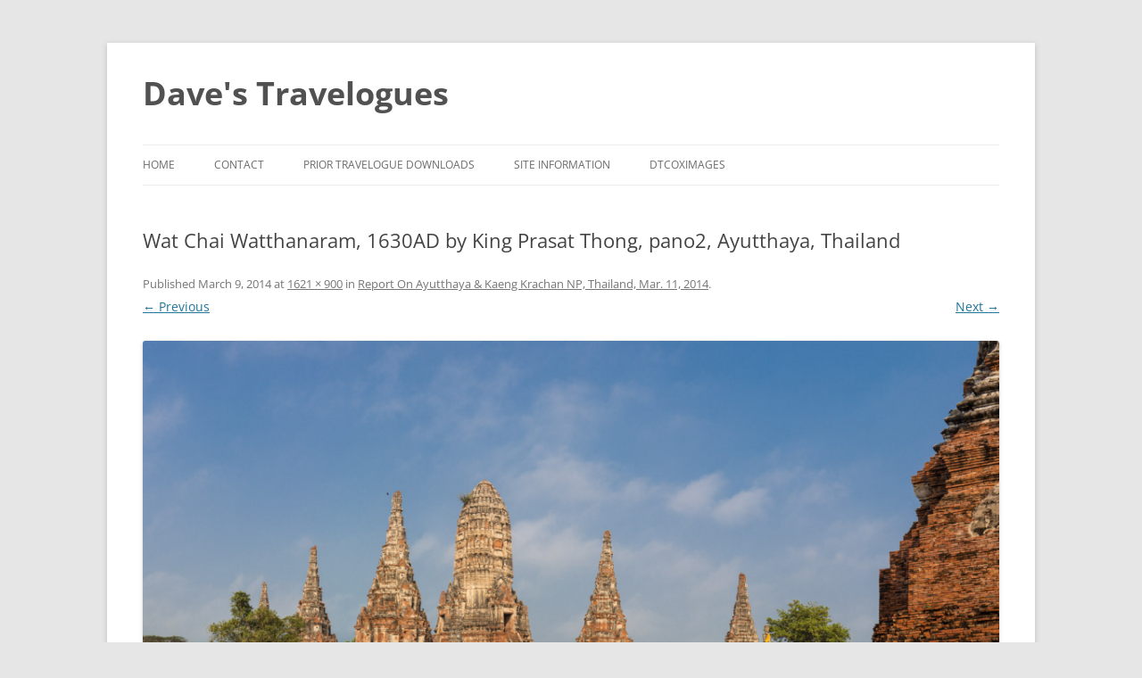

--- FILE ---
content_type: text/html; charset=UTF-8
request_url: https://dtcox.com/report-ayutthaya-kaeng-kratchen-np-thailand-mar-10-2014/wat-chai-watthanaram-1630ad-by-king-prasat-thong-pano2-ayutthaya-thailand/
body_size: 7220
content:
<!DOCTYPE html>
<!--[if IE 7]>
<html class="ie ie7" lang="en-US">
<![endif]-->
<!--[if IE 8]>
<html class="ie ie8" lang="en-US">
<![endif]-->
<!--[if !(IE 7) & !(IE 8)]><!-->
<html lang="en-US">
<!--<![endif]-->
<head>
<meta charset="UTF-8" />
<meta name="viewport" content="width=device-width" />

<link rel="profile" href="http://gmpg.org/xfn/11" />
<link rel="pingback" href="https://dtcox.com/xmlrpc.php" />
<!--[if lt IE 9]>
<script src="https://dtcox.com/wp-content/themes/twentytwelve/js/html5.js" type="text/javascript"></script>
<![endif]-->
<meta name='robots' content='index, follow, max-image-preview:large, max-snippet:-1, max-video-preview:-1' />
	<style>img:is([sizes="auto" i], [sizes^="auto," i]) { contain-intrinsic-size: 3000px 1500px }</style>
	
	<!-- This site is optimized with the Yoast SEO plugin v26.7 - https://yoast.com/wordpress/plugins/seo/ -->
	<title>Wat Chai Watthanaram, 1630AD by King Prasat Thong, pano2, Ayutthaya, Thailand - Dave&#039;s Travelogues</title>
	<link rel="canonical" href="https://dtcox.com/report-ayutthaya-kaeng-kratchen-np-thailand-mar-10-2014/wat-chai-watthanaram-1630ad-by-king-prasat-thong-pano2-ayutthaya-thailand/" />
	<meta property="og:locale" content="en_US" />
	<meta property="og:type" content="article" />
	<meta property="og:title" content="Wat Chai Watthanaram, 1630AD by King Prasat Thong, pano2, Ayutthaya, Thailand - Dave&#039;s Travelogues" />
	<meta property="og:url" content="https://dtcox.com/report-ayutthaya-kaeng-kratchen-np-thailand-mar-10-2014/wat-chai-watthanaram-1630ad-by-king-prasat-thong-pano2-ayutthaya-thailand/" />
	<meta property="og:site_name" content="Dave&#039;s Travelogues" />
	<meta property="og:image" content="https://dtcox.com/report-ayutthaya-kaeng-kratchen-np-thailand-mar-10-2014/wat-chai-watthanaram-1630ad-by-king-prasat-thong-pano2-ayutthaya-thailand" />
	<meta property="og:image:width" content="1621" />
	<meta property="og:image:height" content="900" />
	<meta property="og:image:type" content="image/jpeg" />
	<script type="application/ld+json" class="yoast-schema-graph">{"@context":"https://schema.org","@graph":[{"@type":"WebPage","@id":"https://dtcox.com/report-ayutthaya-kaeng-kratchen-np-thailand-mar-10-2014/wat-chai-watthanaram-1630ad-by-king-prasat-thong-pano2-ayutthaya-thailand/","url":"https://dtcox.com/report-ayutthaya-kaeng-kratchen-np-thailand-mar-10-2014/wat-chai-watthanaram-1630ad-by-king-prasat-thong-pano2-ayutthaya-thailand/","name":"Wat Chai Watthanaram, 1630AD by King Prasat Thong, pano2, Ayutthaya, Thailand - Dave&#039;s Travelogues","isPartOf":{"@id":"https://dtcox.com/#website"},"primaryImageOfPage":{"@id":"https://dtcox.com/report-ayutthaya-kaeng-kratchen-np-thailand-mar-10-2014/wat-chai-watthanaram-1630ad-by-king-prasat-thong-pano2-ayutthaya-thailand/#primaryimage"},"image":{"@id":"https://dtcox.com/report-ayutthaya-kaeng-kratchen-np-thailand-mar-10-2014/wat-chai-watthanaram-1630ad-by-king-prasat-thong-pano2-ayutthaya-thailand/#primaryimage"},"thumbnailUrl":"https://dtcox.com/wp-content/uploads/2014/03/14030-Thailand-6065-Panorama.jpg","datePublished":"2014-03-10T06:26:19+00:00","breadcrumb":{"@id":"https://dtcox.com/report-ayutthaya-kaeng-kratchen-np-thailand-mar-10-2014/wat-chai-watthanaram-1630ad-by-king-prasat-thong-pano2-ayutthaya-thailand/#breadcrumb"},"inLanguage":"en-US","potentialAction":[{"@type":"ReadAction","target":["https://dtcox.com/report-ayutthaya-kaeng-kratchen-np-thailand-mar-10-2014/wat-chai-watthanaram-1630ad-by-king-prasat-thong-pano2-ayutthaya-thailand/"]}]},{"@type":"ImageObject","inLanguage":"en-US","@id":"https://dtcox.com/report-ayutthaya-kaeng-kratchen-np-thailand-mar-10-2014/wat-chai-watthanaram-1630ad-by-king-prasat-thong-pano2-ayutthaya-thailand/#primaryimage","url":"https://dtcox.com/wp-content/uploads/2014/03/14030-Thailand-6065-Panorama.jpg","contentUrl":"https://dtcox.com/wp-content/uploads/2014/03/14030-Thailand-6065-Panorama.jpg","width":1621,"height":900},{"@type":"BreadcrumbList","@id":"https://dtcox.com/report-ayutthaya-kaeng-kratchen-np-thailand-mar-10-2014/wat-chai-watthanaram-1630ad-by-king-prasat-thong-pano2-ayutthaya-thailand/#breadcrumb","itemListElement":[{"@type":"ListItem","position":1,"name":"Report On Ayutthaya &#038; Kaeng Krachan NP, Thailand, Mar. 11, 2014","item":"https://dtcox.com/report-ayutthaya-kaeng-kratchen-np-thailand-mar-10-2014/"},{"@type":"ListItem","position":2,"name":"Wat Chai Watthanaram, 1630AD by King Prasat Thong, pano2, Ayutthaya, Thailand"}]},{"@type":"WebSite","@id":"https://dtcox.com/#website","url":"https://dtcox.com/","name":"Dave&#039;s Travelogues","description":"","potentialAction":[{"@type":"SearchAction","target":{"@type":"EntryPoint","urlTemplate":"https://dtcox.com/?s={search_term_string}"},"query-input":{"@type":"PropertyValueSpecification","valueRequired":true,"valueName":"search_term_string"}}],"inLanguage":"en-US"}]}</script>
	<!-- / Yoast SEO plugin. -->


<link rel="alternate" type="application/rss+xml" title="Dave&#039;s Travelogues &raquo; Feed" href="https://dtcox.com/feed/" />
<link rel="alternate" type="application/rss+xml" title="Dave&#039;s Travelogues &raquo; Comments Feed" href="https://dtcox.com/comments/feed/" />
<script type="text/javascript">
/* <![CDATA[ */
window._wpemojiSettings = {"baseUrl":"https:\/\/s.w.org\/images\/core\/emoji\/16.0.1\/72x72\/","ext":".png","svgUrl":"https:\/\/s.w.org\/images\/core\/emoji\/16.0.1\/svg\/","svgExt":".svg","source":{"concatemoji":"https:\/\/dtcox.com\/wp-includes\/js\/wp-emoji-release.min.js?ver=6.8.3"}};
/*! This file is auto-generated */
!function(s,n){var o,i,e;function c(e){try{var t={supportTests:e,timestamp:(new Date).valueOf()};sessionStorage.setItem(o,JSON.stringify(t))}catch(e){}}function p(e,t,n){e.clearRect(0,0,e.canvas.width,e.canvas.height),e.fillText(t,0,0);var t=new Uint32Array(e.getImageData(0,0,e.canvas.width,e.canvas.height).data),a=(e.clearRect(0,0,e.canvas.width,e.canvas.height),e.fillText(n,0,0),new Uint32Array(e.getImageData(0,0,e.canvas.width,e.canvas.height).data));return t.every(function(e,t){return e===a[t]})}function u(e,t){e.clearRect(0,0,e.canvas.width,e.canvas.height),e.fillText(t,0,0);for(var n=e.getImageData(16,16,1,1),a=0;a<n.data.length;a++)if(0!==n.data[a])return!1;return!0}function f(e,t,n,a){switch(t){case"flag":return n(e,"\ud83c\udff3\ufe0f\u200d\u26a7\ufe0f","\ud83c\udff3\ufe0f\u200b\u26a7\ufe0f")?!1:!n(e,"\ud83c\udde8\ud83c\uddf6","\ud83c\udde8\u200b\ud83c\uddf6")&&!n(e,"\ud83c\udff4\udb40\udc67\udb40\udc62\udb40\udc65\udb40\udc6e\udb40\udc67\udb40\udc7f","\ud83c\udff4\u200b\udb40\udc67\u200b\udb40\udc62\u200b\udb40\udc65\u200b\udb40\udc6e\u200b\udb40\udc67\u200b\udb40\udc7f");case"emoji":return!a(e,"\ud83e\udedf")}return!1}function g(e,t,n,a){var r="undefined"!=typeof WorkerGlobalScope&&self instanceof WorkerGlobalScope?new OffscreenCanvas(300,150):s.createElement("canvas"),o=r.getContext("2d",{willReadFrequently:!0}),i=(o.textBaseline="top",o.font="600 32px Arial",{});return e.forEach(function(e){i[e]=t(o,e,n,a)}),i}function t(e){var t=s.createElement("script");t.src=e,t.defer=!0,s.head.appendChild(t)}"undefined"!=typeof Promise&&(o="wpEmojiSettingsSupports",i=["flag","emoji"],n.supports={everything:!0,everythingExceptFlag:!0},e=new Promise(function(e){s.addEventListener("DOMContentLoaded",e,{once:!0})}),new Promise(function(t){var n=function(){try{var e=JSON.parse(sessionStorage.getItem(o));if("object"==typeof e&&"number"==typeof e.timestamp&&(new Date).valueOf()<e.timestamp+604800&&"object"==typeof e.supportTests)return e.supportTests}catch(e){}return null}();if(!n){if("undefined"!=typeof Worker&&"undefined"!=typeof OffscreenCanvas&&"undefined"!=typeof URL&&URL.createObjectURL&&"undefined"!=typeof Blob)try{var e="postMessage("+g.toString()+"("+[JSON.stringify(i),f.toString(),p.toString(),u.toString()].join(",")+"));",a=new Blob([e],{type:"text/javascript"}),r=new Worker(URL.createObjectURL(a),{name:"wpTestEmojiSupports"});return void(r.onmessage=function(e){c(n=e.data),r.terminate(),t(n)})}catch(e){}c(n=g(i,f,p,u))}t(n)}).then(function(e){for(var t in e)n.supports[t]=e[t],n.supports.everything=n.supports.everything&&n.supports[t],"flag"!==t&&(n.supports.everythingExceptFlag=n.supports.everythingExceptFlag&&n.supports[t]);n.supports.everythingExceptFlag=n.supports.everythingExceptFlag&&!n.supports.flag,n.DOMReady=!1,n.readyCallback=function(){n.DOMReady=!0}}).then(function(){return e}).then(function(){var e;n.supports.everything||(n.readyCallback(),(e=n.source||{}).concatemoji?t(e.concatemoji):e.wpemoji&&e.twemoji&&(t(e.twemoji),t(e.wpemoji)))}))}((window,document),window._wpemojiSettings);
/* ]]> */
</script>
<style id='wp-emoji-styles-inline-css' type='text/css'>

	img.wp-smiley, img.emoji {
		display: inline !important;
		border: none !important;
		box-shadow: none !important;
		height: 1em !important;
		width: 1em !important;
		margin: 0 0.07em !important;
		vertical-align: -0.1em !important;
		background: none !important;
		padding: 0 !important;
	}
</style>
<link rel='stylesheet' id='wp-block-library-css' href='https://dtcox.com/wp-includes/css/dist/block-library/style.min.css?ver=6.8.3' type='text/css' media='all' />
<style id='wp-block-library-theme-inline-css' type='text/css'>
.wp-block-audio :where(figcaption){color:#555;font-size:13px;text-align:center}.is-dark-theme .wp-block-audio :where(figcaption){color:#ffffffa6}.wp-block-audio{margin:0 0 1em}.wp-block-code{border:1px solid #ccc;border-radius:4px;font-family:Menlo,Consolas,monaco,monospace;padding:.8em 1em}.wp-block-embed :where(figcaption){color:#555;font-size:13px;text-align:center}.is-dark-theme .wp-block-embed :where(figcaption){color:#ffffffa6}.wp-block-embed{margin:0 0 1em}.blocks-gallery-caption{color:#555;font-size:13px;text-align:center}.is-dark-theme .blocks-gallery-caption{color:#ffffffa6}:root :where(.wp-block-image figcaption){color:#555;font-size:13px;text-align:center}.is-dark-theme :root :where(.wp-block-image figcaption){color:#ffffffa6}.wp-block-image{margin:0 0 1em}.wp-block-pullquote{border-bottom:4px solid;border-top:4px solid;color:currentColor;margin-bottom:1.75em}.wp-block-pullquote cite,.wp-block-pullquote footer,.wp-block-pullquote__citation{color:currentColor;font-size:.8125em;font-style:normal;text-transform:uppercase}.wp-block-quote{border-left:.25em solid;margin:0 0 1.75em;padding-left:1em}.wp-block-quote cite,.wp-block-quote footer{color:currentColor;font-size:.8125em;font-style:normal;position:relative}.wp-block-quote:where(.has-text-align-right){border-left:none;border-right:.25em solid;padding-left:0;padding-right:1em}.wp-block-quote:where(.has-text-align-center){border:none;padding-left:0}.wp-block-quote.is-large,.wp-block-quote.is-style-large,.wp-block-quote:where(.is-style-plain){border:none}.wp-block-search .wp-block-search__label{font-weight:700}.wp-block-search__button{border:1px solid #ccc;padding:.375em .625em}:where(.wp-block-group.has-background){padding:1.25em 2.375em}.wp-block-separator.has-css-opacity{opacity:.4}.wp-block-separator{border:none;border-bottom:2px solid;margin-left:auto;margin-right:auto}.wp-block-separator.has-alpha-channel-opacity{opacity:1}.wp-block-separator:not(.is-style-wide):not(.is-style-dots){width:100px}.wp-block-separator.has-background:not(.is-style-dots){border-bottom:none;height:1px}.wp-block-separator.has-background:not(.is-style-wide):not(.is-style-dots){height:2px}.wp-block-table{margin:0 0 1em}.wp-block-table td,.wp-block-table th{word-break:normal}.wp-block-table :where(figcaption){color:#555;font-size:13px;text-align:center}.is-dark-theme .wp-block-table :where(figcaption){color:#ffffffa6}.wp-block-video :where(figcaption){color:#555;font-size:13px;text-align:center}.is-dark-theme .wp-block-video :where(figcaption){color:#ffffffa6}.wp-block-video{margin:0 0 1em}:root :where(.wp-block-template-part.has-background){margin-bottom:0;margin-top:0;padding:1.25em 2.375em}
</style>
<style id='classic-theme-styles-inline-css' type='text/css'>
/*! This file is auto-generated */
.wp-block-button__link{color:#fff;background-color:#32373c;border-radius:9999px;box-shadow:none;text-decoration:none;padding:calc(.667em + 2px) calc(1.333em + 2px);font-size:1.125em}.wp-block-file__button{background:#32373c;color:#fff;text-decoration:none}
</style>
<style id='global-styles-inline-css' type='text/css'>
:root{--wp--preset--aspect-ratio--square: 1;--wp--preset--aspect-ratio--4-3: 4/3;--wp--preset--aspect-ratio--3-4: 3/4;--wp--preset--aspect-ratio--3-2: 3/2;--wp--preset--aspect-ratio--2-3: 2/3;--wp--preset--aspect-ratio--16-9: 16/9;--wp--preset--aspect-ratio--9-16: 9/16;--wp--preset--color--black: #000000;--wp--preset--color--cyan-bluish-gray: #abb8c3;--wp--preset--color--white: #fff;--wp--preset--color--pale-pink: #f78da7;--wp--preset--color--vivid-red: #cf2e2e;--wp--preset--color--luminous-vivid-orange: #ff6900;--wp--preset--color--luminous-vivid-amber: #fcb900;--wp--preset--color--light-green-cyan: #7bdcb5;--wp--preset--color--vivid-green-cyan: #00d084;--wp--preset--color--pale-cyan-blue: #8ed1fc;--wp--preset--color--vivid-cyan-blue: #0693e3;--wp--preset--color--vivid-purple: #9b51e0;--wp--preset--color--blue: #21759b;--wp--preset--color--dark-gray: #444;--wp--preset--color--medium-gray: #9f9f9f;--wp--preset--color--light-gray: #e6e6e6;--wp--preset--gradient--vivid-cyan-blue-to-vivid-purple: linear-gradient(135deg,rgba(6,147,227,1) 0%,rgb(155,81,224) 100%);--wp--preset--gradient--light-green-cyan-to-vivid-green-cyan: linear-gradient(135deg,rgb(122,220,180) 0%,rgb(0,208,130) 100%);--wp--preset--gradient--luminous-vivid-amber-to-luminous-vivid-orange: linear-gradient(135deg,rgba(252,185,0,1) 0%,rgba(255,105,0,1) 100%);--wp--preset--gradient--luminous-vivid-orange-to-vivid-red: linear-gradient(135deg,rgba(255,105,0,1) 0%,rgb(207,46,46) 100%);--wp--preset--gradient--very-light-gray-to-cyan-bluish-gray: linear-gradient(135deg,rgb(238,238,238) 0%,rgb(169,184,195) 100%);--wp--preset--gradient--cool-to-warm-spectrum: linear-gradient(135deg,rgb(74,234,220) 0%,rgb(151,120,209) 20%,rgb(207,42,186) 40%,rgb(238,44,130) 60%,rgb(251,105,98) 80%,rgb(254,248,76) 100%);--wp--preset--gradient--blush-light-purple: linear-gradient(135deg,rgb(255,206,236) 0%,rgb(152,150,240) 100%);--wp--preset--gradient--blush-bordeaux: linear-gradient(135deg,rgb(254,205,165) 0%,rgb(254,45,45) 50%,rgb(107,0,62) 100%);--wp--preset--gradient--luminous-dusk: linear-gradient(135deg,rgb(255,203,112) 0%,rgb(199,81,192) 50%,rgb(65,88,208) 100%);--wp--preset--gradient--pale-ocean: linear-gradient(135deg,rgb(255,245,203) 0%,rgb(182,227,212) 50%,rgb(51,167,181) 100%);--wp--preset--gradient--electric-grass: linear-gradient(135deg,rgb(202,248,128) 0%,rgb(113,206,126) 100%);--wp--preset--gradient--midnight: linear-gradient(135deg,rgb(2,3,129) 0%,rgb(40,116,252) 100%);--wp--preset--font-size--small: 13px;--wp--preset--font-size--medium: 20px;--wp--preset--font-size--large: 36px;--wp--preset--font-size--x-large: 42px;--wp--preset--spacing--20: 0.44rem;--wp--preset--spacing--30: 0.67rem;--wp--preset--spacing--40: 1rem;--wp--preset--spacing--50: 1.5rem;--wp--preset--spacing--60: 2.25rem;--wp--preset--spacing--70: 3.38rem;--wp--preset--spacing--80: 5.06rem;--wp--preset--shadow--natural: 6px 6px 9px rgba(0, 0, 0, 0.2);--wp--preset--shadow--deep: 12px 12px 50px rgba(0, 0, 0, 0.4);--wp--preset--shadow--sharp: 6px 6px 0px rgba(0, 0, 0, 0.2);--wp--preset--shadow--outlined: 6px 6px 0px -3px rgba(255, 255, 255, 1), 6px 6px rgba(0, 0, 0, 1);--wp--preset--shadow--crisp: 6px 6px 0px rgba(0, 0, 0, 1);}:where(.is-layout-flex){gap: 0.5em;}:where(.is-layout-grid){gap: 0.5em;}body .is-layout-flex{display: flex;}.is-layout-flex{flex-wrap: wrap;align-items: center;}.is-layout-flex > :is(*, div){margin: 0;}body .is-layout-grid{display: grid;}.is-layout-grid > :is(*, div){margin: 0;}:where(.wp-block-columns.is-layout-flex){gap: 2em;}:where(.wp-block-columns.is-layout-grid){gap: 2em;}:where(.wp-block-post-template.is-layout-flex){gap: 1.25em;}:where(.wp-block-post-template.is-layout-grid){gap: 1.25em;}.has-black-color{color: var(--wp--preset--color--black) !important;}.has-cyan-bluish-gray-color{color: var(--wp--preset--color--cyan-bluish-gray) !important;}.has-white-color{color: var(--wp--preset--color--white) !important;}.has-pale-pink-color{color: var(--wp--preset--color--pale-pink) !important;}.has-vivid-red-color{color: var(--wp--preset--color--vivid-red) !important;}.has-luminous-vivid-orange-color{color: var(--wp--preset--color--luminous-vivid-orange) !important;}.has-luminous-vivid-amber-color{color: var(--wp--preset--color--luminous-vivid-amber) !important;}.has-light-green-cyan-color{color: var(--wp--preset--color--light-green-cyan) !important;}.has-vivid-green-cyan-color{color: var(--wp--preset--color--vivid-green-cyan) !important;}.has-pale-cyan-blue-color{color: var(--wp--preset--color--pale-cyan-blue) !important;}.has-vivid-cyan-blue-color{color: var(--wp--preset--color--vivid-cyan-blue) !important;}.has-vivid-purple-color{color: var(--wp--preset--color--vivid-purple) !important;}.has-black-background-color{background-color: var(--wp--preset--color--black) !important;}.has-cyan-bluish-gray-background-color{background-color: var(--wp--preset--color--cyan-bluish-gray) !important;}.has-white-background-color{background-color: var(--wp--preset--color--white) !important;}.has-pale-pink-background-color{background-color: var(--wp--preset--color--pale-pink) !important;}.has-vivid-red-background-color{background-color: var(--wp--preset--color--vivid-red) !important;}.has-luminous-vivid-orange-background-color{background-color: var(--wp--preset--color--luminous-vivid-orange) !important;}.has-luminous-vivid-amber-background-color{background-color: var(--wp--preset--color--luminous-vivid-amber) !important;}.has-light-green-cyan-background-color{background-color: var(--wp--preset--color--light-green-cyan) !important;}.has-vivid-green-cyan-background-color{background-color: var(--wp--preset--color--vivid-green-cyan) !important;}.has-pale-cyan-blue-background-color{background-color: var(--wp--preset--color--pale-cyan-blue) !important;}.has-vivid-cyan-blue-background-color{background-color: var(--wp--preset--color--vivid-cyan-blue) !important;}.has-vivid-purple-background-color{background-color: var(--wp--preset--color--vivid-purple) !important;}.has-black-border-color{border-color: var(--wp--preset--color--black) !important;}.has-cyan-bluish-gray-border-color{border-color: var(--wp--preset--color--cyan-bluish-gray) !important;}.has-white-border-color{border-color: var(--wp--preset--color--white) !important;}.has-pale-pink-border-color{border-color: var(--wp--preset--color--pale-pink) !important;}.has-vivid-red-border-color{border-color: var(--wp--preset--color--vivid-red) !important;}.has-luminous-vivid-orange-border-color{border-color: var(--wp--preset--color--luminous-vivid-orange) !important;}.has-luminous-vivid-amber-border-color{border-color: var(--wp--preset--color--luminous-vivid-amber) !important;}.has-light-green-cyan-border-color{border-color: var(--wp--preset--color--light-green-cyan) !important;}.has-vivid-green-cyan-border-color{border-color: var(--wp--preset--color--vivid-green-cyan) !important;}.has-pale-cyan-blue-border-color{border-color: var(--wp--preset--color--pale-cyan-blue) !important;}.has-vivid-cyan-blue-border-color{border-color: var(--wp--preset--color--vivid-cyan-blue) !important;}.has-vivid-purple-border-color{border-color: var(--wp--preset--color--vivid-purple) !important;}.has-vivid-cyan-blue-to-vivid-purple-gradient-background{background: var(--wp--preset--gradient--vivid-cyan-blue-to-vivid-purple) !important;}.has-light-green-cyan-to-vivid-green-cyan-gradient-background{background: var(--wp--preset--gradient--light-green-cyan-to-vivid-green-cyan) !important;}.has-luminous-vivid-amber-to-luminous-vivid-orange-gradient-background{background: var(--wp--preset--gradient--luminous-vivid-amber-to-luminous-vivid-orange) !important;}.has-luminous-vivid-orange-to-vivid-red-gradient-background{background: var(--wp--preset--gradient--luminous-vivid-orange-to-vivid-red) !important;}.has-very-light-gray-to-cyan-bluish-gray-gradient-background{background: var(--wp--preset--gradient--very-light-gray-to-cyan-bluish-gray) !important;}.has-cool-to-warm-spectrum-gradient-background{background: var(--wp--preset--gradient--cool-to-warm-spectrum) !important;}.has-blush-light-purple-gradient-background{background: var(--wp--preset--gradient--blush-light-purple) !important;}.has-blush-bordeaux-gradient-background{background: var(--wp--preset--gradient--blush-bordeaux) !important;}.has-luminous-dusk-gradient-background{background: var(--wp--preset--gradient--luminous-dusk) !important;}.has-pale-ocean-gradient-background{background: var(--wp--preset--gradient--pale-ocean) !important;}.has-electric-grass-gradient-background{background: var(--wp--preset--gradient--electric-grass) !important;}.has-midnight-gradient-background{background: var(--wp--preset--gradient--midnight) !important;}.has-small-font-size{font-size: var(--wp--preset--font-size--small) !important;}.has-medium-font-size{font-size: var(--wp--preset--font-size--medium) !important;}.has-large-font-size{font-size: var(--wp--preset--font-size--large) !important;}.has-x-large-font-size{font-size: var(--wp--preset--font-size--x-large) !important;}
:where(.wp-block-post-template.is-layout-flex){gap: 1.25em;}:where(.wp-block-post-template.is-layout-grid){gap: 1.25em;}
:where(.wp-block-columns.is-layout-flex){gap: 2em;}:where(.wp-block-columns.is-layout-grid){gap: 2em;}
:root :where(.wp-block-pullquote){font-size: 1.5em;line-height: 1.6;}
</style>
<link rel='stylesheet' id='wp-components-css' href='https://dtcox.com/wp-includes/css/dist/components/style.min.css?ver=6.8.3' type='text/css' media='all' />
<link rel='stylesheet' id='godaddy-styles-css' href='https://dtcox.com/wp-content/mu-plugins/vendor/wpex/godaddy-launch/includes/Dependencies/GoDaddy/Styles/build/latest.css?ver=2.0.2' type='text/css' media='all' />
<link rel='stylesheet' id='dashicons-css' href='https://dtcox.com/wp-includes/css/dashicons.min.css?ver=6.8.3' type='text/css' media='all' />
<link rel='stylesheet' id='twentytwelve-fonts-css' href='https://dtcox.com/wp-content/themes/twentytwelve/fonts/font-open-sans.css?ver=20230328' type='text/css' media='all' />
<link rel='stylesheet' id='twentytwelve-style-css' href='https://dtcox.com/wp-content/themes/twentytwelve-dtcox/style.css?ver=20251202' type='text/css' media='all' />
<link rel='stylesheet' id='twentytwelve-block-style-css' href='https://dtcox.com/wp-content/themes/twentytwelve/css/blocks.css?ver=20251031' type='text/css' media='all' />
<link rel='stylesheet' id='slb_core-css' href='https://dtcox.com/wp-content/plugins/simple-lightbox/client/css/app.css?ver=2.9.4' type='text/css' media='all' />
<link rel='stylesheet' id='tw-recent-posts-widget-css' href='https://dtcox.com/wp-content/plugins/tw-recent-posts-widget/tw-recent-posts-widget.css?ver=1.0.5' type='text/css' media='screen' />
<script type="text/javascript" src="https://dtcox.com/wp-includes/js/jquery/jquery.min.js?ver=3.7.1" id="jquery-core-js"></script>
<script type="text/javascript" src="https://dtcox.com/wp-includes/js/jquery/jquery-migrate.min.js?ver=3.4.1" id="jquery-migrate-js"></script>
<script type="text/javascript" src="https://dtcox.com/wp-content/themes/twentytwelve/js/navigation.js?ver=20250303" id="twentytwelve-navigation-js" defer="defer" data-wp-strategy="defer"></script>
<link rel="https://api.w.org/" href="https://dtcox.com/wp-json/" /><link rel="alternate" title="JSON" type="application/json" href="https://dtcox.com/wp-json/wp/v2/media/766" /><link rel="EditURI" type="application/rsd+xml" title="RSD" href="https://dtcox.com/xmlrpc.php?rsd" />
<link rel='shortlink' href='https://dtcox.com/?p=766' />
<link rel="alternate" title="oEmbed (JSON)" type="application/json+oembed" href="https://dtcox.com/wp-json/oembed/1.0/embed?url=https%3A%2F%2Fdtcox.com%2Freport-ayutthaya-kaeng-kratchen-np-thailand-mar-10-2014%2Fwat-chai-watthanaram-1630ad-by-king-prasat-thong-pano2-ayutthaya-thailand%2F" />
<link rel="alternate" title="oEmbed (XML)" type="text/xml+oembed" href="https://dtcox.com/wp-json/oembed/1.0/embed?url=https%3A%2F%2Fdtcox.com%2Freport-ayutthaya-kaeng-kratchen-np-thailand-mar-10-2014%2Fwat-chai-watthanaram-1630ad-by-king-prasat-thong-pano2-ayutthaya-thailand%2F&#038;format=xml" />
		<style type="text/css" id="wp-custom-css">
			/*
Welcome to Custom CSS!

To learn how this works, see http://wp.me/PEmnE-Bt
*/		</style>
		</head>

<body class="attachment wp-singular attachment-template-default single single-attachment postid-766 attachmentid-766 attachment-jpeg wp-embed-responsive wp-theme-twentytwelve wp-child-theme-twentytwelve-dtcox custom-font-enabled single-author">
<div id="page" class="hfeed site">
	<header id="masthead" class="site-header" role="banner">
		<hgroup>
			<h1 class="site-title"><a href="https://dtcox.com/" title="Dave&#039;s Travelogues" rel="home">Dave&#039;s Travelogues</a></h1>
			<h2 class="site-description"></h2>
		</hgroup>

		<nav id="site-navigation" class="main-navigation" role="navigation">
			<button class="menu-toggle">Menu</button>
			<a class="assistive-text" href="#content" title="Skip to content">Skip to content</a>
			<div class="menu-menu-1-container"><ul id="menu-menu-1" class="nav-menu"><li id="menu-item-289" class="menu-item menu-item-type-custom menu-item-object-custom menu-item-home menu-item-289"><a href="https://dtcox.com/">Home</a></li>
<li id="menu-item-321" class="menu-item menu-item-type-post_type menu-item-object-page menu-item-321"><a href="https://dtcox.com/contact/">Contact</a></li>
<li id="menu-item-151" class="menu-item menu-item-type-post_type menu-item-object-page menu-item-151"><a href="https://dtcox.com/archived-pdf-copies-of-travelogues-in-reverse-chronological-order/">Prior Travelogue Downloads</a></li>
<li id="menu-item-153" class="menu-item menu-item-type-post_type menu-item-object-page menu-item-153"><a href="https://dtcox.com/about-us/">Site Information</a></li>
<li id="menu-item-2321" class="menu-item menu-item-type-custom menu-item-object-custom menu-item-2321"><a href="http://archive.dtcoximages.com/">DTCoxImages</a></li>
</ul></div>		</nav><!-- #site-navigation -->

			</header><!-- #masthead -->

	<div id="main" class="wrapper">
	<div id="primary" class="site-content">
		<div id="content" role="main">

		
				<article id="post-766" class="image-attachment post-766 attachment type-attachment status-inherit hentry">
					<header class="entry-header">
						<h1 class="entry-title">Wat Chai Watthanaram, 1630AD by King Prasat Thong, pano2, Ayutthaya, Thailand</h1>

						<footer class="entry-meta">
							<span class="meta-prep meta-prep-entry-date">Published </span> <span class="entry-date"><time class="entry-date" datetime="2014-03-09T23:26:19-07:00">March 9, 2014</time></span> at <a href="https://dtcox.com/wp-content/uploads/2014/03/14030-Thailand-6065-Panorama.jpg" title="Link to full-size image">1621 &times; 900</a> in <a href="https://dtcox.com/report-ayutthaya-kaeng-kratchen-np-thailand-mar-10-2014/" title="Go to Report On Ayutthaya &#038; Kaeng Krachan NP, Thailand, Mar. 11, 2014" rel="gallery">Report On Ayutthaya &#038; Kaeng Krachan NP, Thailand, Mar. 11, 2014</a>.													</footer><!-- .entry-meta -->

						<nav id="image-navigation" class="navigation">
							<span class="previous-image"><a href='https://dtcox.com/report-ayutthaya-kaeng-kratchen-np-thailand-mar-10-2014/wat-phra-si-samphet-1448ad-by-king-boromatrailokanat-ayutthaya-thailand/'>&larr; Previous</a></span>
							<span class="next-image"><a href='https://dtcox.com/report-ayutthaya-kaeng-kratchen-np-thailand-mar-10-2014/phra-chedi-chaimongkhon-1357ad-by-king-ramathibodi-i-ayutthaya-thailand/'>Next &rarr;</a></span>
						</nav><!-- #image-navigation -->
					</header><!-- .entry-header -->

					<div class="entry-content">

						<div class="entry-attachment">
							<div class="attachment">
											<a href="https://dtcox.com/report-ayutthaya-kaeng-kratchen-np-thailand-mar-10-2014/phra-chedi-chaimongkhon-1357ad-by-king-ramathibodi-i-ayutthaya-thailand/" title="Wat Chai Watthanaram, 1630AD by King Prasat Thong, pano2, Ayutthaya, Thailand" rel="attachment">
									<img width="960" height="533" src="https://dtcox.com/wp-content/uploads/2014/03/14030-Thailand-6065-Panorama.jpg" class="attachment-960x960 size-960x960" alt="" decoding="async" fetchpriority="high" srcset="https://dtcox.com/wp-content/uploads/2014/03/14030-Thailand-6065-Panorama.jpg 1621w, https://dtcox.com/wp-content/uploads/2014/03/14030-Thailand-6065-Panorama-300x166.jpg 300w, https://dtcox.com/wp-content/uploads/2014/03/14030-Thailand-6065-Panorama-1024x568.jpg 1024w, https://dtcox.com/wp-content/uploads/2014/03/14030-Thailand-6065-Panorama-624x346.jpg 624w" sizes="(max-width: 960px) 100vw, 960px" />								</a>

															</div><!-- .attachment -->

						</div><!-- .entry-attachment -->

						<div class="entry-description">
																				</div><!-- .entry-description -->

					</div><!-- .entry-content -->

				</article><!-- #post -->

				
			
		</div><!-- #content -->
	</div><!-- #primary -->

	</div><!-- #main .wrapper -->
	<footer id="colophon" role="contentinfo">
		<div class="site-info">
									<a href="https://wordpress.org/" class="imprint" title="Semantic Personal Publishing Platform">
				Proudly powered by WordPress			</a>
		</div><!-- .site-info -->
	</footer><!-- #colophon -->
</div><!-- #page -->

<script type="speculationrules">
{"prefetch":[{"source":"document","where":{"and":[{"href_matches":"\/*"},{"not":{"href_matches":["\/wp-*.php","\/wp-admin\/*","\/wp-content\/uploads\/*","\/wp-content\/*","\/wp-content\/plugins\/*","\/wp-content\/themes\/twentytwelve-dtcox\/*","\/wp-content\/themes\/twentytwelve\/*","\/*\\?(.+)"]}},{"not":{"selector_matches":"a[rel~=\"nofollow\"]"}},{"not":{"selector_matches":".no-prefetch, .no-prefetch a"}}]},"eagerness":"conservative"}]}
</script>
<script type="text/javascript" id="slb_context">/* <![CDATA[ */if ( !!window.jQuery ) {(function($){$(document).ready(function(){if ( !!window.SLB ) { {$.extend(SLB, {"context":["public","user_guest"]});} }})})(jQuery);}/* ]]> */</script>
</body>
</html>
